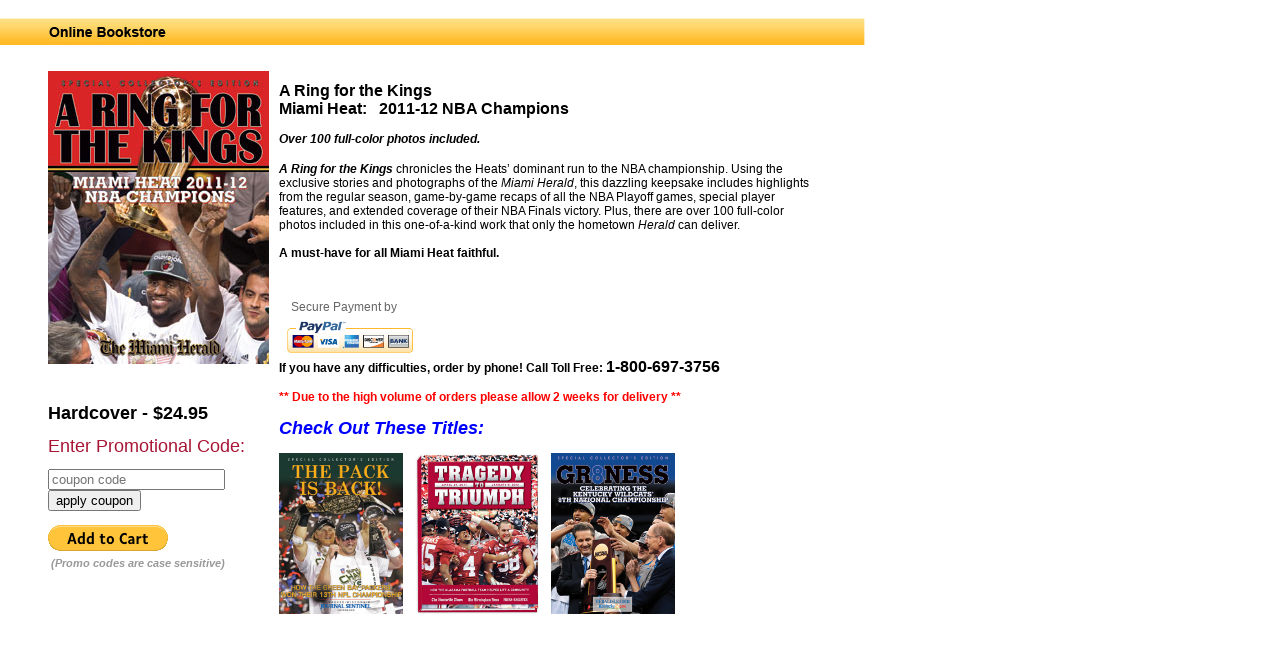

--- FILE ---
content_type: text/html; charset=UTF-8
request_url: http://kcisports.com/ringforkings.php
body_size: 9721
content:


<!DOCTYPE html PUBLIC "-//W3C//DTD XHTML 1.0 Transitional//EN" "http://www.w3.org/TR/xhtml1/DTD/xhtml1-transitional.dtd">
<html xmlns="http://www.w3.org/1999/xhtml">
<head>
<meta http-equiv="Content-Type" content="text/html; charset=UTF-8" />
<title>Untitled Document</title>
<style type="text/css">
<!--
.style1 {
	font-family: Arial, Helvetica, sans-serif;
	font-size: 12px;
}
.style2 {color: #999999}
.style4 {
	color: #999999;
	font-family: Arial, Helvetica, sans-serif;
	font-size: 12px;
}
.style9 {font-family: Arial, Helvetica, sans-serif; font-size: 11px; }
body {
	margin-left: 0px;
	margin-top: 0px;
}
.style16 {
	color: #000000;
	font-weight: bold;
	font-size: 16px;
}
.style17 {color: #000000}
.style18 {font-family: Arial, Helvetica, sans-serif; font-size: 12px; color: #000000; }
.style20 {
	color: #000000;
	font-weight: bold;
	font-size: 12px;
	font-family: Arial, Helvetica, sans-serif;
}
.style23 {font-size: 16px}
.style25 {font-size: 12px}
.style32 {font-size: 18px}
.style33 {font-size: 14px}
.style37 {color: #000000; font-weight: bold; }
.style47 {	color: #000000;
	font-size: 10px;
	font-weight: bold;
}
.style48 {color: #666666}
.style49 {
	color: #A81433;
	font-size: 11px;
	font-weight: bold;
}
.style50 {font-size: 18px; color: #A81433;}
.style51 {
	color: #FF0000;
	font-weight: bold;
}
.style54 {
	color: #0000FF;
	font-weight: bold;
	font-size: 18px;
}
.style60 {font-size: 11px; color: #999999; font-style: italic; }
.style61 {
	font-size: 11px;
	font-style: italic;
}
-->
</style>

<script type="text/javascript">

var discnt = 0;   // no default percent discount

var coupons = new Array (
  "HEATFAN12" 
  
);
var coupdc  = new Array (
  20
  
);
var coupval = "(blanket)"; // what user entered as coupon code

function ChkCoup () {      // check user coupon entry
var i;
  discnt = 0;              // assume the worst
  for (i=0; i<coupons.length; i++) {
    if (coupval == coupons[i]) {
      discnt = coupdc[i];  // remember the discount amt
      alert ("Valid coupon number! \n\n" + 
             "Price reduced to $19.95.");
      return;
    }
  }
  alert ("'" + coupval + "'  is not a valid code!");
}

function Dollar (val) {      // force to valid dollar amount
var str,pos,rnd=0;
  if (val < .995) rnd = 1;  // for old Netscape browsers
  str = escape (val*1.0 + 0.005001 + rnd);  // float, round, escape
  pos = str.indexOf (".");
  if (pos > 0) str = str.substring (rnd, pos + 3);
  return str;
}

function ReadForm (obj1) {  // apply the discount
var amt,des;
  amt = obj1.baseamt.value*1.0;       // base amount
  des = obj1.basedes.value;           // base description

  if (discnt > 0) {                   // only if discount is active
    amt = Dollar (amt - (amt * discnt/100.0));
    des = des + ", " + discnt + "% dis, COUP = " + coupval;
  }

  obj1.amount.value = Dollar (amt);
  obj1.item_name.value = des;
}
function MM_openBrWindow(theURL,winName,features) { //v2.0
  window.open(theURL,winName,features);
}
//-->
</script>

</head>

<body>
<table width="865" table height="630" border="0" cellpadding="0" cellspacing="0" bgcolor="#FFFFFF">
  <tr>
    <td colspan="4"><br />      <a href="bookstore.html" target="iframe"><img src="images/bookstoreTitle_17.jpg" width="865" height="27" border="0" /></a></td>
  </tr>
  <tr>
    <td width="48" height="585" valign="top"> <span class="style1"><span class="style2"><br />
      <br />
      <br />
      <br />
      <br />
      <br />
      <br />
      <br />
      <br />
      <br />
      <br />
      <br />
      <br />
      <br />
      <br />
      <br />
      <br />
      <br />
      <br />
      <br />
      <br />
      <br />
    </span></span></td>
    <td width="231" valign="top" class="style4"><p><span class="style17"><span class="style23"><span class="style25"></span></span></span><span class="style18"><br />
          <img src="images/ringforkingsCover.jpg" width="221" height="293" /></span><span class="style37"><br />
      </span>
      <span class="style49"><br />
      <span class="style17"><br />
			<span class="style54 style32"></span><br />
      <!--<form target="paypal" action="https://www.paypal.com/cgi-bin/webscr" method="post">
<input type="hidden" name="cmd" value="_s-xclick">
<input type="hidden" name="hosted_button_id" value="HR88T75M9WWR8">



<input type="image" src="https://www.paypalobjects.com/en_US/i/btn/btn_cart_LG.gif" border="0" name="submit" alt="PayPal - The safer, easier way to pay online!">
<img alt="" border="0" src="https://www.paypalobjects.com/en_US/i/scr/pixel.gif" width="1" height="1">
</form>-->

      </span></span><span class="style50"><span class="style37">Hardcover - $24.95<br />
			
      <p><span class="style50">Enter Promotional Code:  
      </span><br />
			
			<form action="ringforkings.php" method="post">   	 	<input type="text" name="couponCode"  placeholder="coupon code" >    	<input type="submit" name="submitCouponCode" value="apply coupon">    </form>    
					
<br />	
       <form target="paypal" action="https://www.paypal.com/cgi-bin/webscr" method="post">
<input type="hidden" name="cmd" value="_s-xclick">
<input type="hidden" name="hosted_button_id" value="G2533J8ASYEH2">


<input type="image" src="https://www.paypalobjects.com/en_US/i/btn/btn_cart_LG.gif" border="0" name="submit" alt="PayPal - The safer, easier way to pay online!">
<img alt="" border="0" src="https://www.paypalobjects.com/en_US/i/scr/pixel.gif" width="1" height="1">
</form>

<!--<table>
<tr>
  <td>
    <p><span class="style50">Enter Promotional code:  
      </span><br />
      <input type   = "text" 
       size     = "10"
       name     = "coupcode"; />
      <input type="button" value="Apply Coupon" 
onclick="coupval = this.form.coupcode.value;
         ChkCoup();" />
-->
<table>				 
  <td><span class="style54">
  <em>
  </em></span><span class="style49"><span class="style60">(Promo codes are case sensitive)</span></span><br />
	</td>
<!--<span class="style49"><strong>NOTE: Internet Explorer 8 is not currently certified by PayPal. If you<br />
  </strong><strong>are using Internet Explorer 8, you<br />
  must download an alternative<br />
  browser to use your promo code:<br />
      Click to download <a href="#" onclick="MM_openBrWindow('http://www.microsoft.com/Downloads/details.aspx?familyid=9AE91EBE-3385-447C-8A30-081805B2F90B&amp;displaylang=en','','toolbar=yes,location=yes,status=yes,menubar=yes,scrollbars=yes,resizable=yes')">Internet Explorer 7</a>, <a href="#" onclick="MM_openBrWindow('http://www.apple.com/safari/download/','','toolbar=yes,location=yes,status=yes,menubar=yes,scrollbars=yes,resizable=yes')">Safari</a>, or <a href="#" onclick="MM_openBrWindow('http://www.mozilla.com/en-US/firefox/firefox.html','','toolbar=yes,location=yes,status=yes,menubar=yes,scrollbars=yes,resizable=yes')">Firefox</a>.</strong><br />
      <span class="style61">We apologize for any inconvenience.</span></span><br />
        </p>
-->				
    </table>




</span></span><br />



      <br />
      </td>
    <td width="540" valign="top"><p><span class="style20 style25"><span class="style32"><br />
        </span><span class="style33"><span class="style23">A Ring for the Kings<br />
        Miami Heat:&nbsp;&nbsp; 2011-12 NBA Champions</span><br />
        </span><br />
        </span><span class="style18"><em><strong>Over 100 full-color photos included.</strong></em></span><span class="style20 style25"><br />
        </span></p>
    <p class="style18"><strong><em>A Ring for the Kings</em></strong> chronicles the Heats&rsquo; dominant run to the NBA championship. Using the exclusive stories and photographs of the <em>Miami Herald</em>, this dazzling keepsake includes highlights from the regular season, game-by-game recaps of all the NBA Playoff games, special player features, and extended coverage of their NBA Finals victory. Plus, there are over 100 full-color photos included in this one-of-a-kind work that only the hometown <em>Herald</em> can deliver. 
<br />
      <br />
          <strong>A must-have for all Miami Heat faithful.</strong></p>
      <p class="style18"><br />
        <br />
        <span class="style48">&nbsp;&nbsp;&nbsp;&nbsp;Secure Payment by</span>
        <!-- PayPal Logo -->
        <br />
        <a href="#" onclick="javascript:window.open('https://www.paypal.com/us/cgi-bin/webscr?cmd=xpt/Marketing/popup/OLCWhatIsPayPal-outside','olcwhatispaypal','toolbar=no, location=no, directories=no, status=no, menubar=no, scrollbars=yes, resizable=yes, width=400, height=350');"><img  src="https://www.paypal.com/en_US/i/bnr/horizontal_solution_PPeCheck.gif" alt="Solution Graphics" width="143" height="44" border="0" /><br />
        </a><span class="style47"><span class="style25">If you have any difficulties, order by phone! Call Toll Free: </span><span class="style23">1-800-697-3756</span></span>
        <label><br />
        <span class="style51"><br />
        ** Due to the high volume of orders
        please allow 2 weeks for delivery **</span><br />
        <em><br />
        <span class="style54 style32">Check Out These Titles:</span></em><br />
        <br />
        <a href="PackIsBack.html"><img src="images/PackIsBack.jpg" width="124" height="161" border="0" /></a>&nbsp;&nbsp;&nbsp;&nbsp;<a href="alabama11.html"><img src="images/alabamacover11.jpg" width="124" height="161" border="0" /></a>&nbsp;&nbsp;&nbsp;&nbsp;<a href="gr8ness.html"><img src="images/gr8nessCover.jpg" width="124" height="161" border="0" /></a><br />
        </label>
        <br />
    </p>    </td>
    <td width="46" valign="top" class="style9"><p class="style16">&nbsp;</p>
      <p class="style16"><br />
      </p></td>
  </tr>
</table>
</body>
</html>
